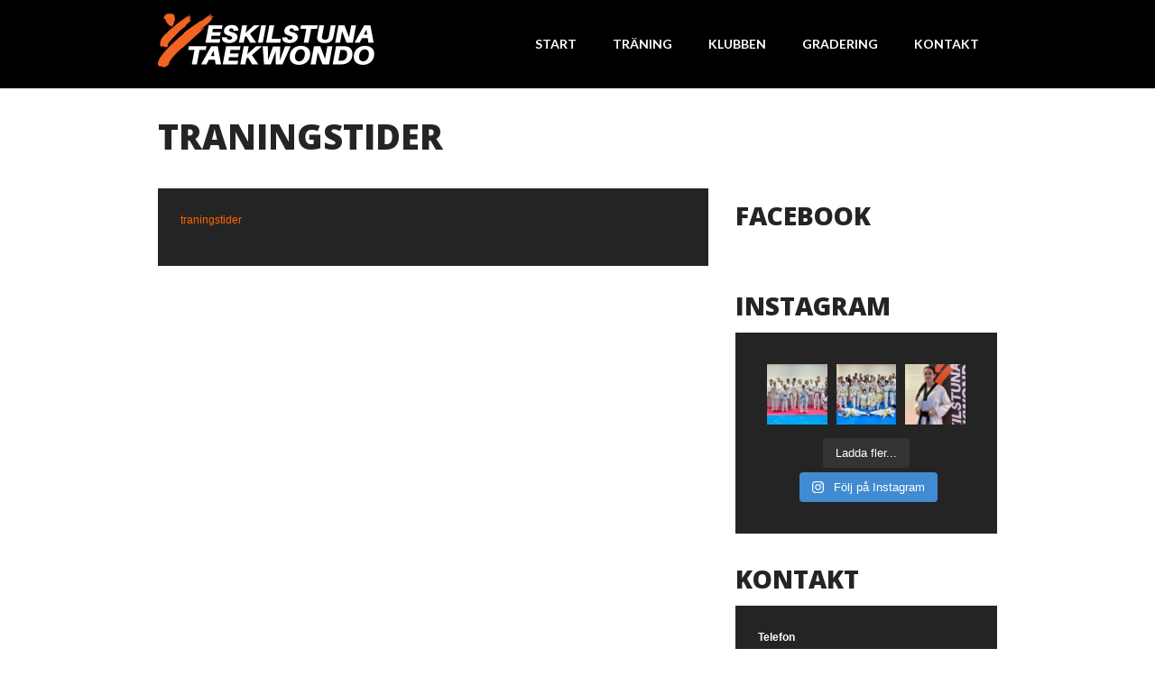

--- FILE ---
content_type: text/html; charset=UTF-8
request_url: https://etkd.se/traning/traningstider/traningstider-2/
body_size: 12975
content:
<!DOCTYPE html>
<html class="no-js" lang="sv-SE" id="html" itemscope="itemscope" itemtype="https://schema.org/WebPage">
<head>
  <meta charset="UTF-8">
  <meta name="viewport" content="width=device-width, initial-scale=1.0">
  <meta http-equiv="X-UA-Compatible" content="IE=edge">
  <meta name='robots' content='index, follow, max-image-preview:large, max-snippet:-1, max-video-preview:-1' />

	<!-- This site is optimized with the Yoast SEO plugin v20.12 - https://yoast.com/wordpress/plugins/seo/ -->
	<title>traningstider &ndash; Eskilstuna Taekwondo</title>
	<meta name="description" content="Eskilstuna Taekwondo utövar den koreanska kampsporten taekwondo i Kukki-/WT-stil. Vi erbjuder träning för vuxna och ungdomar från det år man fyller 13 år. För nybörjare har man möjlighet att prova på 3 gånger gratis." />
	<link rel="canonical" href="https://etkd.se/traning/traningstider/traningstider-2/" />
	<meta property="og:locale" content="sv_SE" />
	<meta property="og:type" content="article" />
	<meta property="og:title" content="traningstider &ndash; Eskilstuna Taekwondo" />
	<meta property="og:description" content="Eskilstuna Taekwondo utövar den koreanska kampsporten taekwondo i Kukki-/WT-stil. Vi erbjuder träning för vuxna och ungdomar från det år man fyller 13 år. För nybörjare har man möjlighet att prova på 3 gånger gratis." />
	<meta property="og:url" content="https://etkd.se/traning/traningstider/traningstider-2/" />
	<meta property="og:site_name" content="Eskilstuna Taekwondo" />
	<meta name="twitter:card" content="summary_large_image" />
	<script type="application/ld+json" class="yoast-schema-graph">{"@context":"https://schema.org","@graph":[{"@type":"WebPage","@id":"https://etkd.se/traning/traningstider/traningstider-2/","url":"https://etkd.se/traning/traningstider/traningstider-2/","name":"traningstider &ndash; Eskilstuna Taekwondo","isPartOf":{"@id":"https://etkd.se/#website"},"primaryImageOfPage":{"@id":"https://etkd.se/traning/traningstider/traningstider-2/#primaryimage"},"image":{"@id":"https://etkd.se/traning/traningstider/traningstider-2/#primaryimage"},"thumbnailUrl":"","datePublished":"2018-01-01T12:06:50+00:00","dateModified":"2018-01-01T12:06:50+00:00","description":"Eskilstuna Taekwondo utövar den koreanska kampsporten taekwondo i Kukki-/WT-stil. Vi erbjuder träning för vuxna och ungdomar från det år man fyller 13 år. För nybörjare har man möjlighet att prova på 3 gånger gratis.","breadcrumb":{"@id":"https://etkd.se/traning/traningstider/traningstider-2/#breadcrumb"},"inLanguage":"sv-SE","potentialAction":[{"@type":"ReadAction","target":["https://etkd.se/traning/traningstider/traningstider-2/"]}]},{"@type":"ImageObject","inLanguage":"sv-SE","@id":"https://etkd.se/traning/traningstider/traningstider-2/#primaryimage","url":"","contentUrl":""},{"@type":"BreadcrumbList","@id":"https://etkd.se/traning/traningstider/traningstider-2/#breadcrumb","itemListElement":[{"@type":"ListItem","position":1,"name":"Hem","item":"https://etkd.se/"},{"@type":"ListItem","position":2,"name":"Träning","item":"https://etkd.se/traning/"},{"@type":"ListItem","position":3,"name":"Träningstider","item":"https://etkd.se/traning/traningstider/"},{"@type":"ListItem","position":4,"name":"traningstider"}]},{"@type":"WebSite","@id":"https://etkd.se/#website","url":"https://etkd.se/","name":"Eskilstuna Taekwondo","description":"Kampsportsträning i Eskilstuna","publisher":{"@id":"https://etkd.se/#organization"},"potentialAction":[{"@type":"SearchAction","target":{"@type":"EntryPoint","urlTemplate":"https://etkd.se/?s={search_term_string}"},"query-input":"required name=search_term_string"}],"inLanguage":"sv-SE"},{"@type":"Organization","@id":"https://etkd.se/#organization","name":"Eskilstuna Taekwondo","url":"https://etkd.se/","logo":{"@type":"ImageObject","inLanguage":"sv-SE","@id":"https://etkd.se/#/schema/logo/image/","url":"https://etkd.se/wp-content/uploads/2019/02/etkds-logga.png","contentUrl":"https://etkd.se/wp-content/uploads/2019/02/etkds-logga.png","width":3911,"height":1034,"caption":"Eskilstuna Taekwondo"},"image":{"@id":"https://etkd.se/#/schema/logo/image/"}}]}</script>
	<!-- / Yoast SEO plugin. -->


<link rel='dns-prefetch' href='//fonts.googleapis.com' />
<link rel="alternate" type="application/rss+xml" title="Eskilstuna Taekwondo &raquo; Webbflöde" href="https://etkd.se/feed/" />
<link rel="alternate" type="application/rss+xml" title="Eskilstuna Taekwondo &raquo; kommentarsflöde" href="https://etkd.se/comments/feed/" />
<script type="text/javascript">
window._wpemojiSettings = {"baseUrl":"https:\/\/s.w.org\/images\/core\/emoji\/14.0.0\/72x72\/","ext":".png","svgUrl":"https:\/\/s.w.org\/images\/core\/emoji\/14.0.0\/svg\/","svgExt":".svg","source":{"concatemoji":"https:\/\/etkd.se\/wp-includes\/js\/wp-emoji-release.min.js?ver=6.1.9"}};
/*! This file is auto-generated */
!function(e,a,t){var n,r,o,i=a.createElement("canvas"),p=i.getContext&&i.getContext("2d");function s(e,t){var a=String.fromCharCode,e=(p.clearRect(0,0,i.width,i.height),p.fillText(a.apply(this,e),0,0),i.toDataURL());return p.clearRect(0,0,i.width,i.height),p.fillText(a.apply(this,t),0,0),e===i.toDataURL()}function c(e){var t=a.createElement("script");t.src=e,t.defer=t.type="text/javascript",a.getElementsByTagName("head")[0].appendChild(t)}for(o=Array("flag","emoji"),t.supports={everything:!0,everythingExceptFlag:!0},r=0;r<o.length;r++)t.supports[o[r]]=function(e){if(p&&p.fillText)switch(p.textBaseline="top",p.font="600 32px Arial",e){case"flag":return s([127987,65039,8205,9895,65039],[127987,65039,8203,9895,65039])?!1:!s([55356,56826,55356,56819],[55356,56826,8203,55356,56819])&&!s([55356,57332,56128,56423,56128,56418,56128,56421,56128,56430,56128,56423,56128,56447],[55356,57332,8203,56128,56423,8203,56128,56418,8203,56128,56421,8203,56128,56430,8203,56128,56423,8203,56128,56447]);case"emoji":return!s([129777,127995,8205,129778,127999],[129777,127995,8203,129778,127999])}return!1}(o[r]),t.supports.everything=t.supports.everything&&t.supports[o[r]],"flag"!==o[r]&&(t.supports.everythingExceptFlag=t.supports.everythingExceptFlag&&t.supports[o[r]]);t.supports.everythingExceptFlag=t.supports.everythingExceptFlag&&!t.supports.flag,t.DOMReady=!1,t.readyCallback=function(){t.DOMReady=!0},t.supports.everything||(n=function(){t.readyCallback()},a.addEventListener?(a.addEventListener("DOMContentLoaded",n,!1),e.addEventListener("load",n,!1)):(e.attachEvent("onload",n),a.attachEvent("onreadystatechange",function(){"complete"===a.readyState&&t.readyCallback()})),(e=t.source||{}).concatemoji?c(e.concatemoji):e.wpemoji&&e.twemoji&&(c(e.twemoji),c(e.wpemoji)))}(window,document,window._wpemojiSettings);
</script>
<style type="text/css">
img.wp-smiley,
img.emoji {
	display: inline !important;
	border: none !important;
	box-shadow: none !important;
	height: 1em !important;
	width: 1em !important;
	margin: 0 0.07em !important;
	vertical-align: -0.1em !important;
	background: none !important;
	padding: 0 !important;
}
</style>
	<link rel='stylesheet' id='sbi_styles-css' href='https://etkd.se/wp-content/plugins/instagram-feed/css/sbi-styles.min.css?ver=6.1.6' type='text/css' media='all' />
<link rel='stylesheet' id='wp-block-library-css' href='https://etkd.se/wp-includes/css/dist/block-library/style.min.css?ver=6.1.9' type='text/css' media='all' />
<link rel='stylesheet' id='classic-theme-styles-css' href='https://etkd.se/wp-includes/css/classic-themes.min.css?ver=1' type='text/css' media='all' />
<style id='global-styles-inline-css' type='text/css'>
body{--wp--preset--color--black: #000;--wp--preset--color--cyan-bluish-gray: #abb8c3;--wp--preset--color--white: #fff;--wp--preset--color--pale-pink: #f78da7;--wp--preset--color--vivid-red: #cf2e2e;--wp--preset--color--luminous-vivid-orange: #ff6900;--wp--preset--color--luminous-vivid-amber: #fcb900;--wp--preset--color--light-green-cyan: #7bdcb5;--wp--preset--color--vivid-green-cyan: #00d084;--wp--preset--color--pale-cyan-blue: #8ed1fc;--wp--preset--color--vivid-cyan-blue: #0693e3;--wp--preset--color--vivid-purple: #9b51e0;--wp--preset--color--virtue-primary: #ff6600;--wp--preset--color--virtue-primary-light: #ffffff;--wp--preset--color--very-light-gray: #eee;--wp--preset--color--very-dark-gray: #444;--wp--preset--gradient--vivid-cyan-blue-to-vivid-purple: linear-gradient(135deg,rgba(6,147,227,1) 0%,rgb(155,81,224) 100%);--wp--preset--gradient--light-green-cyan-to-vivid-green-cyan: linear-gradient(135deg,rgb(122,220,180) 0%,rgb(0,208,130) 100%);--wp--preset--gradient--luminous-vivid-amber-to-luminous-vivid-orange: linear-gradient(135deg,rgba(252,185,0,1) 0%,rgba(255,105,0,1) 100%);--wp--preset--gradient--luminous-vivid-orange-to-vivid-red: linear-gradient(135deg,rgba(255,105,0,1) 0%,rgb(207,46,46) 100%);--wp--preset--gradient--very-light-gray-to-cyan-bluish-gray: linear-gradient(135deg,rgb(238,238,238) 0%,rgb(169,184,195) 100%);--wp--preset--gradient--cool-to-warm-spectrum: linear-gradient(135deg,rgb(74,234,220) 0%,rgb(151,120,209) 20%,rgb(207,42,186) 40%,rgb(238,44,130) 60%,rgb(251,105,98) 80%,rgb(254,248,76) 100%);--wp--preset--gradient--blush-light-purple: linear-gradient(135deg,rgb(255,206,236) 0%,rgb(152,150,240) 100%);--wp--preset--gradient--blush-bordeaux: linear-gradient(135deg,rgb(254,205,165) 0%,rgb(254,45,45) 50%,rgb(107,0,62) 100%);--wp--preset--gradient--luminous-dusk: linear-gradient(135deg,rgb(255,203,112) 0%,rgb(199,81,192) 50%,rgb(65,88,208) 100%);--wp--preset--gradient--pale-ocean: linear-gradient(135deg,rgb(255,245,203) 0%,rgb(182,227,212) 50%,rgb(51,167,181) 100%);--wp--preset--gradient--electric-grass: linear-gradient(135deg,rgb(202,248,128) 0%,rgb(113,206,126) 100%);--wp--preset--gradient--midnight: linear-gradient(135deg,rgb(2,3,129) 0%,rgb(40,116,252) 100%);--wp--preset--duotone--dark-grayscale: url('#wp-duotone-dark-grayscale');--wp--preset--duotone--grayscale: url('#wp-duotone-grayscale');--wp--preset--duotone--purple-yellow: url('#wp-duotone-purple-yellow');--wp--preset--duotone--blue-red: url('#wp-duotone-blue-red');--wp--preset--duotone--midnight: url('#wp-duotone-midnight');--wp--preset--duotone--magenta-yellow: url('#wp-duotone-magenta-yellow');--wp--preset--duotone--purple-green: url('#wp-duotone-purple-green');--wp--preset--duotone--blue-orange: url('#wp-duotone-blue-orange');--wp--preset--font-size--small: 13px;--wp--preset--font-size--medium: 20px;--wp--preset--font-size--large: 36px;--wp--preset--font-size--x-large: 42px;--wp--preset--spacing--20: 0.44rem;--wp--preset--spacing--30: 0.67rem;--wp--preset--spacing--40: 1rem;--wp--preset--spacing--50: 1.5rem;--wp--preset--spacing--60: 2.25rem;--wp--preset--spacing--70: 3.38rem;--wp--preset--spacing--80: 5.06rem;}:where(.is-layout-flex){gap: 0.5em;}body .is-layout-flow > .alignleft{float: left;margin-inline-start: 0;margin-inline-end: 2em;}body .is-layout-flow > .alignright{float: right;margin-inline-start: 2em;margin-inline-end: 0;}body .is-layout-flow > .aligncenter{margin-left: auto !important;margin-right: auto !important;}body .is-layout-constrained > .alignleft{float: left;margin-inline-start: 0;margin-inline-end: 2em;}body .is-layout-constrained > .alignright{float: right;margin-inline-start: 2em;margin-inline-end: 0;}body .is-layout-constrained > .aligncenter{margin-left: auto !important;margin-right: auto !important;}body .is-layout-constrained > :where(:not(.alignleft):not(.alignright):not(.alignfull)){max-width: var(--wp--style--global--content-size);margin-left: auto !important;margin-right: auto !important;}body .is-layout-constrained > .alignwide{max-width: var(--wp--style--global--wide-size);}body .is-layout-flex{display: flex;}body .is-layout-flex{flex-wrap: wrap;align-items: center;}body .is-layout-flex > *{margin: 0;}:where(.wp-block-columns.is-layout-flex){gap: 2em;}.has-black-color{color: var(--wp--preset--color--black) !important;}.has-cyan-bluish-gray-color{color: var(--wp--preset--color--cyan-bluish-gray) !important;}.has-white-color{color: var(--wp--preset--color--white) !important;}.has-pale-pink-color{color: var(--wp--preset--color--pale-pink) !important;}.has-vivid-red-color{color: var(--wp--preset--color--vivid-red) !important;}.has-luminous-vivid-orange-color{color: var(--wp--preset--color--luminous-vivid-orange) !important;}.has-luminous-vivid-amber-color{color: var(--wp--preset--color--luminous-vivid-amber) !important;}.has-light-green-cyan-color{color: var(--wp--preset--color--light-green-cyan) !important;}.has-vivid-green-cyan-color{color: var(--wp--preset--color--vivid-green-cyan) !important;}.has-pale-cyan-blue-color{color: var(--wp--preset--color--pale-cyan-blue) !important;}.has-vivid-cyan-blue-color{color: var(--wp--preset--color--vivid-cyan-blue) !important;}.has-vivid-purple-color{color: var(--wp--preset--color--vivid-purple) !important;}.has-black-background-color{background-color: var(--wp--preset--color--black) !important;}.has-cyan-bluish-gray-background-color{background-color: var(--wp--preset--color--cyan-bluish-gray) !important;}.has-white-background-color{background-color: var(--wp--preset--color--white) !important;}.has-pale-pink-background-color{background-color: var(--wp--preset--color--pale-pink) !important;}.has-vivid-red-background-color{background-color: var(--wp--preset--color--vivid-red) !important;}.has-luminous-vivid-orange-background-color{background-color: var(--wp--preset--color--luminous-vivid-orange) !important;}.has-luminous-vivid-amber-background-color{background-color: var(--wp--preset--color--luminous-vivid-amber) !important;}.has-light-green-cyan-background-color{background-color: var(--wp--preset--color--light-green-cyan) !important;}.has-vivid-green-cyan-background-color{background-color: var(--wp--preset--color--vivid-green-cyan) !important;}.has-pale-cyan-blue-background-color{background-color: var(--wp--preset--color--pale-cyan-blue) !important;}.has-vivid-cyan-blue-background-color{background-color: var(--wp--preset--color--vivid-cyan-blue) !important;}.has-vivid-purple-background-color{background-color: var(--wp--preset--color--vivid-purple) !important;}.has-black-border-color{border-color: var(--wp--preset--color--black) !important;}.has-cyan-bluish-gray-border-color{border-color: var(--wp--preset--color--cyan-bluish-gray) !important;}.has-white-border-color{border-color: var(--wp--preset--color--white) !important;}.has-pale-pink-border-color{border-color: var(--wp--preset--color--pale-pink) !important;}.has-vivid-red-border-color{border-color: var(--wp--preset--color--vivid-red) !important;}.has-luminous-vivid-orange-border-color{border-color: var(--wp--preset--color--luminous-vivid-orange) !important;}.has-luminous-vivid-amber-border-color{border-color: var(--wp--preset--color--luminous-vivid-amber) !important;}.has-light-green-cyan-border-color{border-color: var(--wp--preset--color--light-green-cyan) !important;}.has-vivid-green-cyan-border-color{border-color: var(--wp--preset--color--vivid-green-cyan) !important;}.has-pale-cyan-blue-border-color{border-color: var(--wp--preset--color--pale-cyan-blue) !important;}.has-vivid-cyan-blue-border-color{border-color: var(--wp--preset--color--vivid-cyan-blue) !important;}.has-vivid-purple-border-color{border-color: var(--wp--preset--color--vivid-purple) !important;}.has-vivid-cyan-blue-to-vivid-purple-gradient-background{background: var(--wp--preset--gradient--vivid-cyan-blue-to-vivid-purple) !important;}.has-light-green-cyan-to-vivid-green-cyan-gradient-background{background: var(--wp--preset--gradient--light-green-cyan-to-vivid-green-cyan) !important;}.has-luminous-vivid-amber-to-luminous-vivid-orange-gradient-background{background: var(--wp--preset--gradient--luminous-vivid-amber-to-luminous-vivid-orange) !important;}.has-luminous-vivid-orange-to-vivid-red-gradient-background{background: var(--wp--preset--gradient--luminous-vivid-orange-to-vivid-red) !important;}.has-very-light-gray-to-cyan-bluish-gray-gradient-background{background: var(--wp--preset--gradient--very-light-gray-to-cyan-bluish-gray) !important;}.has-cool-to-warm-spectrum-gradient-background{background: var(--wp--preset--gradient--cool-to-warm-spectrum) !important;}.has-blush-light-purple-gradient-background{background: var(--wp--preset--gradient--blush-light-purple) !important;}.has-blush-bordeaux-gradient-background{background: var(--wp--preset--gradient--blush-bordeaux) !important;}.has-luminous-dusk-gradient-background{background: var(--wp--preset--gradient--luminous-dusk) !important;}.has-pale-ocean-gradient-background{background: var(--wp--preset--gradient--pale-ocean) !important;}.has-electric-grass-gradient-background{background: var(--wp--preset--gradient--electric-grass) !important;}.has-midnight-gradient-background{background: var(--wp--preset--gradient--midnight) !important;}.has-small-font-size{font-size: var(--wp--preset--font-size--small) !important;}.has-medium-font-size{font-size: var(--wp--preset--font-size--medium) !important;}.has-large-font-size{font-size: var(--wp--preset--font-size--large) !important;}.has-x-large-font-size{font-size: var(--wp--preset--font-size--x-large) !important;}
.wp-block-navigation a:where(:not(.wp-element-button)){color: inherit;}
:where(.wp-block-columns.is-layout-flex){gap: 2em;}
.wp-block-pullquote{font-size: 1.5em;line-height: 1.6;}
</style>
<link rel='stylesheet' id='arve-main-css' href='https://etkd.se/wp-content/plugins/advanced-responsive-video-embedder/build/main.css?ver=b087dd41bba279baeb77' type='text/css' media='all' />
<link rel='stylesheet' id='wpsm_ac-font-awesome-front-css' href='https://etkd.se/wp-content/plugins/responsive-accordion-and-collapse/css/font-awesome/css/font-awesome.min.css?ver=6.1.9' type='text/css' media='all' />
<link rel='stylesheet' id='wpsm_ac_bootstrap-front-css' href='https://etkd.se/wp-content/plugins/responsive-accordion-and-collapse/css/bootstrap-front.css?ver=6.1.9' type='text/css' media='all' />
<link rel='stylesheet' id='virtue_theme-css' href='https://etkd.se/wp-content/themes/virtue/assets/css/virtue.css?ver=3.4.8' type='text/css' media='all' />
<link rel='stylesheet' id='virtue_skin-css' href='https://etkd.se/wp-content/themes/virtue/assets/css/skins/default.css?ver=3.4.8' type='text/css' media='all' />
<link rel='stylesheet' id='redux-google-fonts-virtue-css' href='https://fonts.googleapis.com/css?family=Lato%3A400%2C700%7COpen+Sans%3A800&#038;subset=latin&#038;ver=6.1.9' type='text/css' media='all' />
<script type='text/javascript' src='https://etkd.se/wp-includes/js/jquery/jquery.min.js?ver=3.6.1' id='jquery-core-js'></script>
<script type='text/javascript' src='https://etkd.se/wp-includes/js/jquery/jquery-migrate.min.js?ver=3.3.2' id='jquery-migrate-js'></script>
<!--[if lt IE 9]>
<script type='text/javascript' src='https://etkd.se/wp-content/themes/virtue/assets/js/vendor/respond.min.js?ver=6.1.9' id='virtue-respond-js'></script>
<![endif]-->
<link rel="https://api.w.org/" href="https://etkd.se/wp-json/" /><link rel="alternate" type="application/json" href="https://etkd.se/wp-json/wp/v2/media/829" /><link rel="EditURI" type="application/rsd+xml" title="RSD" href="https://etkd.se/xmlrpc.php?rsd" />
<link rel="wlwmanifest" type="application/wlwmanifest+xml" href="https://etkd.se/wp-includes/wlwmanifest.xml" />
<meta name="generator" content="WordPress 6.1.9" />
<link rel='shortlink' href='https://etkd.se/?p=829' />
<link rel="alternate" type="application/json+oembed" href="https://etkd.se/wp-json/oembed/1.0/embed?url=https%3A%2F%2Fetkd.se%2Ftraning%2Ftraningstider%2Ftraningstider-2%2F" />
<link rel="alternate" type="text/xml+oembed" href="https://etkd.se/wp-json/oembed/1.0/embed?url=https%3A%2F%2Fetkd.se%2Ftraning%2Ftraningstider%2Ftraningstider-2%2F&#038;format=xml" />
<style type="text/css">#logo {padding-top:15px;}#logo {padding-bottom:20px;}#logo {margin-left:0px;}#logo {margin-right:0px;}#nav-main {margin-top:30px;}#nav-main {margin-bottom:20px;}.headerfont, .tp-caption {font-family:Open Sans;}.topbarmenu ul li {font-family:Lato;}.home-message:hover {background-color:#ff6600; background-color: rgba(255, 102, 0, 0.6);}
  nav.woocommerce-pagination ul li a:hover, .wp-pagenavi a:hover, .panel-heading .accordion-toggle, .variations .kad_radio_variations label:hover, .variations .kad_radio_variations label.selectedValue {border-color: #ff6600;}
  a, #nav-main ul.sf-menu ul li a:hover, .product_price ins .amount, .price ins .amount, .color_primary, .primary-color, #logo a.brand, #nav-main ul.sf-menu a:hover,
  .woocommerce-message:before, .woocommerce-info:before, #nav-second ul.sf-menu a:hover, .footerclass a:hover, .posttags a:hover, .subhead a:hover, .nav-trigger-case:hover .kad-menu-name, 
  .nav-trigger-case:hover .kad-navbtn, #kadbreadcrumbs a:hover, #wp-calendar a, .star-rating, .has-virtue-primary-color {color: #ff6600;}
.widget_price_filter .ui-slider .ui-slider-handle, .product_item .kad_add_to_cart:hover, .product_item:hover a.button:hover, .product_item:hover .kad_add_to_cart:hover, .kad-btn-primary, html .woocommerce-page .widget_layered_nav ul.yith-wcan-label li a:hover, html .woocommerce-page .widget_layered_nav ul.yith-wcan-label li.chosen a,
.product-category.grid_item a:hover h5, .woocommerce-message .button, .widget_layered_nav_filters ul li a, .widget_layered_nav ul li.chosen a, .wpcf7 input.wpcf7-submit, .yith-wcan .yith-wcan-reset-navigation,
#containerfooter .menu li a:hover, .bg_primary, .portfolionav a:hover, .home-iconmenu a:hover, p.demo_store, .topclass, #commentform .form-submit #submit, .kad-hover-bg-primary:hover, .widget_shopping_cart_content .checkout,
.login .form-row .button, .variations .kad_radio_variations label.selectedValue, #payment #place_order, .wpcf7 input.wpcf7-back, .shop_table .actions input[type=submit].checkout-button, .cart_totals .checkout-button, input[type="submit"].button, .order-actions .button, .has-virtue-primary-background-color {background: #ff6600;}a:hover, .has-virtue-primary-light-color {color: #ffffff;} .kad-btn-primary:hover, .login .form-row .button:hover, #payment #place_order:hover, .yith-wcan .yith-wcan-reset-navigation:hover, .widget_shopping_cart_content .checkout:hover,
	.woocommerce-message .button:hover, #commentform .form-submit #submit:hover, .wpcf7 input.wpcf7-submit:hover, .widget_layered_nav_filters ul li a:hover, .cart_totals .checkout-button:hover,
	.widget_layered_nav ul li.chosen a:hover, .shop_table .actions input[type=submit].checkout-button:hover, .wpcf7 input.wpcf7-back:hover, .order-actions .button:hover, input[type="submit"].button:hover, .product_item:hover .kad_add_to_cart, .product_item:hover a.button, .has-virtue-primary-light-background-color {background: #ffffff;}.color_gray, .subhead, .subhead a, .posttags, .posttags a, .product_meta a {color:#f4f4f4;}input[type=number]::-webkit-inner-spin-button, input[type=number]::-webkit-outer-spin-button { -webkit-appearance: none; margin: 0; } input[type=number] {-moz-appearance: textfield;}.quantity input::-webkit-outer-spin-button,.quantity input::-webkit-inner-spin-button {display: none;}.contentclass, .nav-tabs>.active>a, .nav-tabs>.active>a:hover, .nav-tabs>.active>a:focus {background:#ffffff    ;}.headerclass {background:#000000    ;}.mobileclass {background:#000000    ;}.footerclass {background:#000000    ;}body {background:#ffffff ; background-position: 0% 0%;   }.kad-hidepostauthortop, .postauthortop {display:none;}.product_item .product_details h5 {text-transform: none;}.product_item .product_details h5 {min-height:40px;}@media (max-width: 767px) {.kad-desktop-slider {display:none;}}.entry-content p { margin-bottom:16px;}@media (min-width: 992px){
    .postlist article .col-md-5 {
     width: 30%;
}
.postlist article .col-md-7 {
     width: 70%;
}
}

.h3{
margin-top:0!important;
}

.fb_iframe_widget, .fb_iframe_widget span, .fb_iframe_widget span iframe[style] {
width: 100% !important;
}

.kad-next-link a:hover{
color:#242424;
}

.homepromo{
margin-top:-120px;
}

#nav-main ul.sf-menu a {
border-top: 0px solid #5ECC4F;
border-bottom: 0px solid #5ECC4F;
}

.instructor{
padding:25px;
background:#242424;
float:left;
text-align:center;
}

.thanks {
color:#000;
}

.aktuellt {
background:#242424;
padding:25px;
min-height:292px;
}

.aktuellt h4{
margin-top:0px;
padding-top:0px;
color:#fff;
}


.footercol3{
text-align: right!important;
}

.footercol2{
text-align: center!important;
}

a {
transition: all 0.2s linear;
}

.page footer#containerfooter {
 color: #bcbcbc;
}

.page footer#containerfooter a {
color: #f26522;
}

.page footer#containerfooter a:hover {
color: #fff;
}

.sidebar a {
color: #f26522;
}

.sidebar a:hover {
color: #fff;
}


.postdate, .kad-hidedate, .postdatetooltip{display:none;}
.subhead .postedintop, .kad-hidepostedin {display:none;}
.kad-hidepostauthortop, .postauthortop {display:none;}


.home_blog article {
border: 0px; }

.postlist article {
    padding: 0;
    border: 0px solid;
  background:#242424;

}


.postlist h2 a{
    color: #fff;

}

.postcommentscount {
display: none;
}

.home-iconmenu p {
text-align:left;
}

.sf-menu ul {
background: #000;
color:#fff;
border: 0;
}

#nav-main ul.sf-menu ul li a, #nav-second ul.sf-menu ul li a {
color: #fff;
}

.home-iconmenu {
z-index:2;
color:#000!important;
}

.home-iconmenu a {
background: #242424;
}

.home-iconmenu a:hover {
background: #000;
 /* Firefox */
    -moz-transition: all 0.6s ease-in;
    /* WebKit */
    -webkit-transition: all 0.6s ease-in;
    /* Opera */
    -o-transition: all 0.6s ease-in;
    /* Standard */
    transition: all 0.6s ease-in;
}

.home-padding .home-blog {
padding:0px;
}

.page-header {
border:none;
}



.contactform {
color: #242424;
}



#containerfooter {
    color: #fff;
}

.container, .navbar-static-top .container, .navbar-fixed-top .container, .navbar-fixed-bottom .container, .span12 {
}

.entry-content {
background:#242424;
padding:25px;

}

.home .entry-content {
background:#fff!important;
padding:0px;
margin:0px;

}

#nav-main ul.sf-menu a {
text-transform: uppercase;
}

h1, h2, h3, h4, h5, h6 {
text-transform: uppercase;
}

.subhead, .posttags {
display: none;
}

@media (min-width: 992px){
    .page-template-page-contact-php #main {
    width:50%;
}
.page-template-page-contact-php .contactformcase {
    width: 50%;
}
}

.contactform textarea, .wpcf7 textarea, .contactform input.full, .wpcf7 input {
    max-width: 100%;
}

@media (min-width: 1200px) {
.container {
width: 960px;
}
}

@media (min-width: 992px) {
.main {width: 66.66%;}
.home .main {width: 100%;}
aside.col-lg-3 {width: 33.33%;}
}

p  {
margin:0 0 20px;
}

.blacklink {
margin-top:20px;
}

.blacklink  a:hover {
color:#000;
}

@media all and (max-width:995px){
    table{
        width:100%!important;
        font-size:110%;
    }
    
    td{
        display:block;
        width:100%!important;
    }
    
    tr{
        display:block;
        margin-bottom:30px;
    }
    
    tr tr{
        margin-bottom:0;
    }
}

.home-iconmenu img {
    padding-top: 10px!important; }</style><link rel="icon" href="https://etkd.se/wp-content/uploads/2016/07/cropped-etkd-favicon-32x32.png" sizes="32x32" />
<link rel="icon" href="https://etkd.se/wp-content/uploads/2016/07/cropped-etkd-favicon-192x192.png" sizes="192x192" />
<link rel="apple-touch-icon" href="https://etkd.se/wp-content/uploads/2016/07/cropped-etkd-favicon-180x180.png" />
<meta name="msapplication-TileImage" content="https://etkd.se/wp-content/uploads/2016/07/cropped-etkd-favicon-270x270.png" />
<style type="text/css" title="dynamic-css" class="options-output">header #logo a.brand,.logofont{font-family:Lato;line-height:40px;font-weight:400;font-style:normal;font-size:32px;}.kad_tagline{font-family:Lato;line-height:20px;font-weight:400;font-style:normal;color:#242424;font-size:14px;}.product_item .product_details h5{font-family:Lato;line-height:20px;font-weight:normal;font-style:700;font-size:16px;}h1{font-family:"Open Sans";line-height:40px;font-weight:800;font-style:normal;color:#242424;font-size:38px;}h2{font-family:"Open Sans";line-height:40px;font-weight:800;font-style:normal;color:#bcbcbc;font-size:32px;}h3{font-family:"Open Sans";line-height:40px;font-weight:800;font-style:normal;color:#242424;font-size:28px;}h4{font-family:"Open Sans";line-height:40px;font-weight:800;font-style:normal;color:#242424;font-size:24px;}h5{font-family:"Open Sans";line-height:24px;font-weight:800;font-style:normal;color:#bcbcbc;font-size:18px;}body{font-family:Verdana, Geneva, sans-serif;line-height:20px;font-weight:400;font-style:normal;color:#ffffff;font-size:12px;}#nav-main ul.sf-menu a{font-family:Lato;line-height:18px;font-weight:700;font-style:normal;color:#ffffff;font-size:14px;}#nav-second ul.sf-menu a{font-family:Lato;line-height:22px;font-weight:700;font-style:normal;color:#ffffff;font-size:18px;}.kad-nav-inner .kad-mnav, .kad-mobile-nav .kad-nav-inner li a,.nav-trigger-case{font-family:Lato;line-height:20px;font-weight:700;font-style:normal;color:#ffffff;font-size:16px;}</style></head>
<body data-rsssl=1 class="attachment attachment-template-default attachmentid-829 attachment-pdf wp-embed-responsive wide traningstider-2">
	<div id="kt-skip-link"><a href="#content">Skip to Main Content</a></div><svg xmlns="http://www.w3.org/2000/svg" viewBox="0 0 0 0" width="0" height="0" focusable="false" role="none" style="visibility: hidden; position: absolute; left: -9999px; overflow: hidden;" ><defs><filter id="wp-duotone-dark-grayscale"><feColorMatrix color-interpolation-filters="sRGB" type="matrix" values=" .299 .587 .114 0 0 .299 .587 .114 0 0 .299 .587 .114 0 0 .299 .587 .114 0 0 " /><feComponentTransfer color-interpolation-filters="sRGB" ><feFuncR type="table" tableValues="0 0.49803921568627" /><feFuncG type="table" tableValues="0 0.49803921568627" /><feFuncB type="table" tableValues="0 0.49803921568627" /><feFuncA type="table" tableValues="1 1" /></feComponentTransfer><feComposite in2="SourceGraphic" operator="in" /></filter></defs></svg><svg xmlns="http://www.w3.org/2000/svg" viewBox="0 0 0 0" width="0" height="0" focusable="false" role="none" style="visibility: hidden; position: absolute; left: -9999px; overflow: hidden;" ><defs><filter id="wp-duotone-grayscale"><feColorMatrix color-interpolation-filters="sRGB" type="matrix" values=" .299 .587 .114 0 0 .299 .587 .114 0 0 .299 .587 .114 0 0 .299 .587 .114 0 0 " /><feComponentTransfer color-interpolation-filters="sRGB" ><feFuncR type="table" tableValues="0 1" /><feFuncG type="table" tableValues="0 1" /><feFuncB type="table" tableValues="0 1" /><feFuncA type="table" tableValues="1 1" /></feComponentTransfer><feComposite in2="SourceGraphic" operator="in" /></filter></defs></svg><svg xmlns="http://www.w3.org/2000/svg" viewBox="0 0 0 0" width="0" height="0" focusable="false" role="none" style="visibility: hidden; position: absolute; left: -9999px; overflow: hidden;" ><defs><filter id="wp-duotone-purple-yellow"><feColorMatrix color-interpolation-filters="sRGB" type="matrix" values=" .299 .587 .114 0 0 .299 .587 .114 0 0 .299 .587 .114 0 0 .299 .587 .114 0 0 " /><feComponentTransfer color-interpolation-filters="sRGB" ><feFuncR type="table" tableValues="0.54901960784314 0.98823529411765" /><feFuncG type="table" tableValues="0 1" /><feFuncB type="table" tableValues="0.71764705882353 0.25490196078431" /><feFuncA type="table" tableValues="1 1" /></feComponentTransfer><feComposite in2="SourceGraphic" operator="in" /></filter></defs></svg><svg xmlns="http://www.w3.org/2000/svg" viewBox="0 0 0 0" width="0" height="0" focusable="false" role="none" style="visibility: hidden; position: absolute; left: -9999px; overflow: hidden;" ><defs><filter id="wp-duotone-blue-red"><feColorMatrix color-interpolation-filters="sRGB" type="matrix" values=" .299 .587 .114 0 0 .299 .587 .114 0 0 .299 .587 .114 0 0 .299 .587 .114 0 0 " /><feComponentTransfer color-interpolation-filters="sRGB" ><feFuncR type="table" tableValues="0 1" /><feFuncG type="table" tableValues="0 0.27843137254902" /><feFuncB type="table" tableValues="0.5921568627451 0.27843137254902" /><feFuncA type="table" tableValues="1 1" /></feComponentTransfer><feComposite in2="SourceGraphic" operator="in" /></filter></defs></svg><svg xmlns="http://www.w3.org/2000/svg" viewBox="0 0 0 0" width="0" height="0" focusable="false" role="none" style="visibility: hidden; position: absolute; left: -9999px; overflow: hidden;" ><defs><filter id="wp-duotone-midnight"><feColorMatrix color-interpolation-filters="sRGB" type="matrix" values=" .299 .587 .114 0 0 .299 .587 .114 0 0 .299 .587 .114 0 0 .299 .587 .114 0 0 " /><feComponentTransfer color-interpolation-filters="sRGB" ><feFuncR type="table" tableValues="0 0" /><feFuncG type="table" tableValues="0 0.64705882352941" /><feFuncB type="table" tableValues="0 1" /><feFuncA type="table" tableValues="1 1" /></feComponentTransfer><feComposite in2="SourceGraphic" operator="in" /></filter></defs></svg><svg xmlns="http://www.w3.org/2000/svg" viewBox="0 0 0 0" width="0" height="0" focusable="false" role="none" style="visibility: hidden; position: absolute; left: -9999px; overflow: hidden;" ><defs><filter id="wp-duotone-magenta-yellow"><feColorMatrix color-interpolation-filters="sRGB" type="matrix" values=" .299 .587 .114 0 0 .299 .587 .114 0 0 .299 .587 .114 0 0 .299 .587 .114 0 0 " /><feComponentTransfer color-interpolation-filters="sRGB" ><feFuncR type="table" tableValues="0.78039215686275 1" /><feFuncG type="table" tableValues="0 0.94901960784314" /><feFuncB type="table" tableValues="0.35294117647059 0.47058823529412" /><feFuncA type="table" tableValues="1 1" /></feComponentTransfer><feComposite in2="SourceGraphic" operator="in" /></filter></defs></svg><svg xmlns="http://www.w3.org/2000/svg" viewBox="0 0 0 0" width="0" height="0" focusable="false" role="none" style="visibility: hidden; position: absolute; left: -9999px; overflow: hidden;" ><defs><filter id="wp-duotone-purple-green"><feColorMatrix color-interpolation-filters="sRGB" type="matrix" values=" .299 .587 .114 0 0 .299 .587 .114 0 0 .299 .587 .114 0 0 .299 .587 .114 0 0 " /><feComponentTransfer color-interpolation-filters="sRGB" ><feFuncR type="table" tableValues="0.65098039215686 0.40392156862745" /><feFuncG type="table" tableValues="0 1" /><feFuncB type="table" tableValues="0.44705882352941 0.4" /><feFuncA type="table" tableValues="1 1" /></feComponentTransfer><feComposite in2="SourceGraphic" operator="in" /></filter></defs></svg><svg xmlns="http://www.w3.org/2000/svg" viewBox="0 0 0 0" width="0" height="0" focusable="false" role="none" style="visibility: hidden; position: absolute; left: -9999px; overflow: hidden;" ><defs><filter id="wp-duotone-blue-orange"><feColorMatrix color-interpolation-filters="sRGB" type="matrix" values=" .299 .587 .114 0 0 .299 .587 .114 0 0 .299 .587 .114 0 0 .299 .587 .114 0 0 " /><feComponentTransfer color-interpolation-filters="sRGB" ><feFuncR type="table" tableValues="0.098039215686275 1" /><feFuncG type="table" tableValues="0 0.66274509803922" /><feFuncB type="table" tableValues="0.84705882352941 0.41960784313725" /><feFuncA type="table" tableValues="1 1" /></feComponentTransfer><feComposite in2="SourceGraphic" operator="in" /></filter></defs></svg>
	<div id="wrapper" class="container">
	<header class="banner headerclass" itemscope itemtype="https://schema.org/WPHeader">
		<div class="container">
		<div class="row">
			<div class="col-md-4 clearfix kad-header-left">
				<div id="logo" class="logocase">
					<a class="brand logofont" href="https://etkd.se/">
													<div id="thelogo">
								<img src="https://etkd.se/wp-content/uploads/2016/07/cropped-etkds-logga-kopia.png" alt="Eskilstuna Taekwondo" width="240" height="63" class="kad-standard-logo" />
															</div>
												</a>
									</div> <!-- Close #logo -->
			</div><!-- close logo span -->
							<div class="col-md-8 kad-header-right">
					<nav id="nav-main" class="clearfix" itemscope itemtype="https://schema.org/SiteNavigationElement">
						<ul id="menu-header" class="sf-menu"><li  class=" menu-item-39"><a href="https://etkd.se/"><span>Start</span></a></li>
<li  class=" sf-dropdown menu-item-61"><a href="https://etkd.se/traning/borja-trana"><span>Träning</span></a>
<ul class="sub-menu sf-dropdown-menu dropdown">
	<li  class=" menu-item-37"><a href="https://etkd.se/traning/borja-trana/"><span>Börja träna</span></a></li>
	<li  class=" menu-item-38"><a href="https://etkd.se/traning/traningstider/"><span>Träningstider</span></a></li>
	<li  class=" menu-item-402"><a href="https://etkd.se/traning/utrustning/"><span>Utrustning</span></a></li>
	<li  class=" menu-item-36"><a href="https://etkd.se/traning/lokal/"><span>Lokal</span></a></li>
</ul>
</li>
<li  class=" sf-dropdown menu-item-62"><a href="https://etkd.se/om-klubben"><span>Klubben</span></a>
<ul class="sub-menu sf-dropdown-menu dropdown">
	<li  class=" menu-item-34"><a href="https://etkd.se/om-klubben/"><span>Om klubben</span></a></li>
	<li  class=" menu-item-265"><a href="https://etkd.se/om-klubben/medlemskap/"><span>Medlemskap</span></a></li>
	<li  class=" menu-item-48"><a href="https://etkd.se/om-klubben/om-taekwondo/"><span>Vad är taekwondo?</span></a></li>
	<li  class=" menu-item-860"><a href="https://etkd.se/om-klubben/ordningsregler/"><span>Ordningsregler</span></a></li>
	<li  class=" menu-item-47"><a href="https://etkd.se/om-klubben/instruktorer/"><span>Instruktörer</span></a></li>
	<li  class=" menu-item-1204"><a href="https://etkd.se/om-klubben/klubbtrojor/"><span>Klubbtröjor</span></a></li>
	<li  class=" menu-item-368"><a href="https://etkd.se/om-klubben/samarbeten/"><span>Samarbeten</span></a></li>
</ul>
</li>
<li  class=" sf-dropdown menu-item-472"><a href="https://etkd.se/gradering/graderingsinformation/"><span>Gradering</span></a>
<ul class="sub-menu sf-dropdown-menu dropdown">
	<li  class=" menu-item-921"><a href="https://etkd.se/gradering/graderingsinformation/"><span>Graderingsinformation</span></a></li>
	<li  class=" menu-item-470"><a href="https://etkd.se/gradering/graderingskrav/"><span>Graderingskrav</span></a></li>
	<li  class=" menu-item-535"><a href="https://etkd.se/gradering/terminologi/"><span>Terminologi</span></a></li>
</ul>
</li>
<li  class=" menu-item-29"><a href="https://etkd.se/kontakt/"><span>Kontakt</span></a></li>
</ul>					</nav> 
				</div> <!-- Close menuclass-->
			       
		</div> <!-- Close Row -->
					<div id="mobile-nav-trigger" class="nav-trigger">
				<button class="nav-trigger-case mobileclass collapsed" data-toggle="collapse" data-target=".kad-nav-collapse">
					<span class="kad-navbtn"><i class="icon-reorder"></i></span>
					<span class="kad-menu-name">Menu</span>
				</button>
			</div>
			<div id="kad-mobile-nav" class="kad-mobile-nav">
				<div class="kad-nav-inner mobileclass">
					<div class="kad-nav-collapse">
					<ul id="menu-header-1" class="kad-mnav"><li  class=" menu-item-39"><a href="https://etkd.se/"><span>Start</span></a></li>
<li  class=" sf-dropdown menu-item-61"><a href="https://etkd.se/traning/borja-trana"><span>Träning</span></a>
<ul class="sub-menu sf-dropdown-menu dropdown">
	<li  class=" menu-item-37"><a href="https://etkd.se/traning/borja-trana/"><span>Börja träna</span></a></li>
	<li  class=" menu-item-38"><a href="https://etkd.se/traning/traningstider/"><span>Träningstider</span></a></li>
	<li  class=" menu-item-402"><a href="https://etkd.se/traning/utrustning/"><span>Utrustning</span></a></li>
	<li  class=" menu-item-36"><a href="https://etkd.se/traning/lokal/"><span>Lokal</span></a></li>
</ul>
</li>
<li  class=" sf-dropdown menu-item-62"><a href="https://etkd.se/om-klubben"><span>Klubben</span></a>
<ul class="sub-menu sf-dropdown-menu dropdown">
	<li  class=" menu-item-34"><a href="https://etkd.se/om-klubben/"><span>Om klubben</span></a></li>
	<li  class=" menu-item-265"><a href="https://etkd.se/om-klubben/medlemskap/"><span>Medlemskap</span></a></li>
	<li  class=" menu-item-48"><a href="https://etkd.se/om-klubben/om-taekwondo/"><span>Vad är taekwondo?</span></a></li>
	<li  class=" menu-item-860"><a href="https://etkd.se/om-klubben/ordningsregler/"><span>Ordningsregler</span></a></li>
	<li  class=" menu-item-47"><a href="https://etkd.se/om-klubben/instruktorer/"><span>Instruktörer</span></a></li>
	<li  class=" menu-item-1204"><a href="https://etkd.se/om-klubben/klubbtrojor/"><span>Klubbtröjor</span></a></li>
	<li  class=" menu-item-368"><a href="https://etkd.se/om-klubben/samarbeten/"><span>Samarbeten</span></a></li>
</ul>
</li>
<li  class=" sf-dropdown menu-item-472"><a href="https://etkd.se/gradering/graderingsinformation/"><span>Gradering</span></a>
<ul class="sub-menu sf-dropdown-menu dropdown">
	<li  class=" menu-item-921"><a href="https://etkd.se/gradering/graderingsinformation/"><span>Graderingsinformation</span></a></li>
	<li  class=" menu-item-470"><a href="https://etkd.se/gradering/graderingskrav/"><span>Graderingskrav</span></a></li>
	<li  class=" menu-item-535"><a href="https://etkd.se/gradering/terminologi/"><span>Terminologi</span></a></li>
</ul>
</li>
<li  class=" menu-item-29"><a href="https://etkd.se/kontakt/"><span>Kontakt</span></a></li>
</ul>					</div>
				</div>
			</div>
		 
	</div> <!-- Close Container -->
	</header>
	<div class="wrap contentclass" role="document">

	<div id="pageheader" class="titleclass">
	<div class="container">
		<div class="page-header">
			<h1 class="entry-title" itemprop="name">
				traningstider			</h1>
					</div>
	</div><!--container-->
</div><!--titleclass-->
<div id="content" class="container container-contained">
	<div class="row">
		<div class="main col-lg-9 col-md-8" role="main">
			<div class="entry-content" itemprop="mainContentOfPage" itemscope itemtype="https://schema.org/WebPageElement">
				<p class="attachment"><a class="thumbnail" href='https://etkd.se/wp-content/uploads/2016/07/traningstider.pdf'>traningstider</a></p>
			</div>
					</div><!-- /.main -->
<aside class="col-lg-3 col-md-4 kad-sidebar" role="complementary" itemscope itemtype="https://schema.org/WPSideBar">
	<div class="sidebar">
		<section id="text-8" class="widget-1 widget-first widget widget_text"><div class="widget-inner"><h3>Facebook</h3>			<div class="textwidget"><div id="fb-root"></div>
<script>(function(d, s, id) {
  var js, fjs = d.getElementsByTagName(s)[0];
  if (d.getElementById(id)) return;
  js = d.createElement(s); js.id = id;
  js.src = "//connect.facebook.net/sv_SE/sdk.js#xfbml=1&version=v2.7&appId=104374936519";
  fjs.parentNode.insertBefore(js, fjs);
}(document, 'script', 'facebook-jssdk'));</script>

<div class="fb-page" data-href="https://www.facebook.com/eskilstunatkd" data-small-header="true" data-adapt-container-width="true" data-hide-cover="true" data-show-facepile="true"><blockquote cite="https://www.facebook.com/eskilstunatkd" class="fb-xfbml-parse-ignore"><a href="https://www.facebook.com/eskilstunatkd">Eskilstuna Taekwondo</a></blockquote></div></div>
		</div></section><section id="text-11" class="widget-2 widget widget_text"><div class="widget-inner"><h3>Instagram</h3>			<div class="textwidget"><div style="background:#242424;padding:25px;">

<div id="sb_instagram"  class="sbi sbi_mob_col_1 sbi_tab_col_2 sbi_col_3 sbi_width_resp" style="padding-bottom: 10px;background-color: rgb(36,36,36);width: 100%;" data-feedid="*1"  data-res="auto" data-cols="3" data-colsmobile="1" data-colstablet="2" data-num="3" data-nummobile="" data-shortcode-atts="{&quot;feed&quot;:&quot;1&quot;}"  data-postid="829" data-locatornonce="8d9f5b2bb3" data-sbi-flags="favorLocal">
	
    <div id="sbi_images"  style="padding: 5px;">
		<div class="sbi_item sbi_type_image sbi_new sbi_transition" id="sbi_18015516277578745" data-date="1683983527">
    <div class="sbi_photo_wrap">
        <a class="sbi_photo" href="https://www.instagram.com/p/CsLz6qotMia/" target="_blank" rel="noopener nofollow" data-full-res="https://scontent-cph2-1.cdninstagram.com/v/t51.29350-15/346084820_544358064577634_7600374368399847363_n.jpg?_nc_cat=107&#038;ccb=1-7&#038;_nc_sid=8ae9d6&#038;_nc_ohc=TZ0dgrZ199cAX9MF9Us&#038;_nc_ht=scontent-cph2-1.cdninstagram.com&#038;edm=ANo9K5cEAAAA&#038;oh=00_AfBozXZxe-xmZvsyINxo71B1S6NK4jA2Va-iWYxGvCosag&#038;oe=6473058D" data-img-src-set="{&quot;d&quot;:&quot;https:\/\/scontent-cph2-1.cdninstagram.com\/v\/t51.29350-15\/346084820_544358064577634_7600374368399847363_n.jpg?_nc_cat=107&amp;ccb=1-7&amp;_nc_sid=8ae9d6&amp;_nc_ohc=TZ0dgrZ199cAX9MF9Us&amp;_nc_ht=scontent-cph2-1.cdninstagram.com&amp;edm=ANo9K5cEAAAA&amp;oh=00_AfBozXZxe-xmZvsyINxo71B1S6NK4jA2Va-iWYxGvCosag&amp;oe=6473058D&quot;,&quot;150&quot;:&quot;https:\/\/scontent-cph2-1.cdninstagram.com\/v\/t51.29350-15\/346084820_544358064577634_7600374368399847363_n.jpg?_nc_cat=107&amp;ccb=1-7&amp;_nc_sid=8ae9d6&amp;_nc_ohc=TZ0dgrZ199cAX9MF9Us&amp;_nc_ht=scontent-cph2-1.cdninstagram.com&amp;edm=ANo9K5cEAAAA&amp;oh=00_AfBozXZxe-xmZvsyINxo71B1S6NK4jA2Va-iWYxGvCosag&amp;oe=6473058D&quot;,&quot;320&quot;:&quot;https:\/\/scontent-cph2-1.cdninstagram.com\/v\/t51.29350-15\/346084820_544358064577634_7600374368399847363_n.jpg?_nc_cat=107&amp;ccb=1-7&amp;_nc_sid=8ae9d6&amp;_nc_ohc=TZ0dgrZ199cAX9MF9Us&amp;_nc_ht=scontent-cph2-1.cdninstagram.com&amp;edm=ANo9K5cEAAAA&amp;oh=00_AfBozXZxe-xmZvsyINxo71B1S6NK4jA2Va-iWYxGvCosag&amp;oe=6473058D&quot;,&quot;640&quot;:&quot;https:\/\/scontent-cph2-1.cdninstagram.com\/v\/t51.29350-15\/346084820_544358064577634_7600374368399847363_n.jpg?_nc_cat=107&amp;ccb=1-7&amp;_nc_sid=8ae9d6&amp;_nc_ohc=TZ0dgrZ199cAX9MF9Us&amp;_nc_ht=scontent-cph2-1.cdninstagram.com&amp;edm=ANo9K5cEAAAA&amp;oh=00_AfBozXZxe-xmZvsyINxo71B1S6NK4jA2Va-iWYxGvCosag&amp;oe=6473058D&quot;}">
            <span class="sbi-screenreader">Stort grattis till alla välförtjänta nya grader</span>
            	                    <img src="https://etkd.se/wp-content/plugins/instagram-feed/img/placeholder.png" alt="Stort grattis till alla välförtjänta nya grader idag! 

Riktigt imponerande graderingsinsats från alla.">
        </a>
    </div>
</div><div class="sbi_item sbi_type_image sbi_new sbi_transition" id="sbi_18009559939598986" data-date="1679510659">
    <div class="sbi_photo_wrap">
        <a class="sbi_photo" href="https://www.instagram.com/p/CqGgmQojTaQ/" target="_blank" rel="noopener nofollow" data-full-res="https://scontent-cph2-1.cdninstagram.com/v/t51.29350-15/337148374_606064381384392_7331150943432641185_n.jpg?_nc_cat=108&#038;ccb=1-7&#038;_nc_sid=8ae9d6&#038;_nc_ohc=SJgLs5W13DcAX-I0Dck&#038;_nc_ht=scontent-cph2-1.cdninstagram.com&#038;edm=ANo9K5cEAAAA&#038;oh=00_AfAwX16M8tKr_RfE6b7pq0ZdfI-i-BBuxdfzAQSlYzj3_Q&#038;oe=64729ED8" data-img-src-set="{&quot;d&quot;:&quot;https:\/\/scontent-cph2-1.cdninstagram.com\/v\/t51.29350-15\/337148374_606064381384392_7331150943432641185_n.jpg?_nc_cat=108&amp;ccb=1-7&amp;_nc_sid=8ae9d6&amp;_nc_ohc=SJgLs5W13DcAX-I0Dck&amp;_nc_ht=scontent-cph2-1.cdninstagram.com&amp;edm=ANo9K5cEAAAA&amp;oh=00_AfAwX16M8tKr_RfE6b7pq0ZdfI-i-BBuxdfzAQSlYzj3_Q&amp;oe=64729ED8&quot;,&quot;150&quot;:&quot;https:\/\/scontent-cph2-1.cdninstagram.com\/v\/t51.29350-15\/337148374_606064381384392_7331150943432641185_n.jpg?_nc_cat=108&amp;ccb=1-7&amp;_nc_sid=8ae9d6&amp;_nc_ohc=SJgLs5W13DcAX-I0Dck&amp;_nc_ht=scontent-cph2-1.cdninstagram.com&amp;edm=ANo9K5cEAAAA&amp;oh=00_AfAwX16M8tKr_RfE6b7pq0ZdfI-i-BBuxdfzAQSlYzj3_Q&amp;oe=64729ED8&quot;,&quot;320&quot;:&quot;https:\/\/scontent-cph2-1.cdninstagram.com\/v\/t51.29350-15\/337148374_606064381384392_7331150943432641185_n.jpg?_nc_cat=108&amp;ccb=1-7&amp;_nc_sid=8ae9d6&amp;_nc_ohc=SJgLs5W13DcAX-I0Dck&amp;_nc_ht=scontent-cph2-1.cdninstagram.com&amp;edm=ANo9K5cEAAAA&amp;oh=00_AfAwX16M8tKr_RfE6b7pq0ZdfI-i-BBuxdfzAQSlYzj3_Q&amp;oe=64729ED8&quot;,&quot;640&quot;:&quot;https:\/\/scontent-cph2-1.cdninstagram.com\/v\/t51.29350-15\/337148374_606064381384392_7331150943432641185_n.jpg?_nc_cat=108&amp;ccb=1-7&amp;_nc_sid=8ae9d6&amp;_nc_ohc=SJgLs5W13DcAX-I0Dck&amp;_nc_ht=scontent-cph2-1.cdninstagram.com&amp;edm=ANo9K5cEAAAA&amp;oh=00_AfAwX16M8tKr_RfE6b7pq0ZdfI-i-BBuxdfzAQSlYzj3_Q&amp;oe=64729ED8&quot;}">
            <span class="sbi-screenreader">Kul gemensam träning med @tstaekwondo ikväll! Al</span>
            	                    <img src="https://etkd.se/wp-content/plugins/instagram-feed/img/placeholder.png" alt="Kul gemensam träning med @tstaekwondo ikväll! Alltid trevligt och nyttigt med utbyte.

Stort tack till alla som var med!">
        </a>
    </div>
</div><div class="sbi_item sbi_type_image sbi_new sbi_transition" id="sbi_17964549146476003" data-date="1677226140">
    <div class="sbi_photo_wrap">
        <a class="sbi_photo" href="https://www.instagram.com/p/CpCbOakj2wB/" target="_blank" rel="noopener nofollow" data-full-res="https://scontent-cph2-1.cdninstagram.com/v/t51.29350-15/332862439_580424347341090_4150840691266143547_n.jpg?_nc_cat=104&#038;ccb=1-7&#038;_nc_sid=8ae9d6&#038;_nc_ohc=jD7XoeJvGLMAX8v1aNq&#038;_nc_ht=scontent-cph2-1.cdninstagram.com&#038;edm=ANo9K5cEAAAA&#038;oh=00_AfCljU1UcTbujqMpmDwviHHxdwdkfIV1CyFSAgoxoaDWiQ&#038;oe=64746AF5" data-img-src-set="{&quot;d&quot;:&quot;https:\/\/scontent-cph2-1.cdninstagram.com\/v\/t51.29350-15\/332862439_580424347341090_4150840691266143547_n.jpg?_nc_cat=104&amp;ccb=1-7&amp;_nc_sid=8ae9d6&amp;_nc_ohc=jD7XoeJvGLMAX8v1aNq&amp;_nc_ht=scontent-cph2-1.cdninstagram.com&amp;edm=ANo9K5cEAAAA&amp;oh=00_AfCljU1UcTbujqMpmDwviHHxdwdkfIV1CyFSAgoxoaDWiQ&amp;oe=64746AF5&quot;,&quot;150&quot;:&quot;https:\/\/scontent-cph2-1.cdninstagram.com\/v\/t51.29350-15\/332862439_580424347341090_4150840691266143547_n.jpg?_nc_cat=104&amp;ccb=1-7&amp;_nc_sid=8ae9d6&amp;_nc_ohc=jD7XoeJvGLMAX8v1aNq&amp;_nc_ht=scontent-cph2-1.cdninstagram.com&amp;edm=ANo9K5cEAAAA&amp;oh=00_AfCljU1UcTbujqMpmDwviHHxdwdkfIV1CyFSAgoxoaDWiQ&amp;oe=64746AF5&quot;,&quot;320&quot;:&quot;https:\/\/scontent-cph2-1.cdninstagram.com\/v\/t51.29350-15\/332862439_580424347341090_4150840691266143547_n.jpg?_nc_cat=104&amp;ccb=1-7&amp;_nc_sid=8ae9d6&amp;_nc_ohc=jD7XoeJvGLMAX8v1aNq&amp;_nc_ht=scontent-cph2-1.cdninstagram.com&amp;edm=ANo9K5cEAAAA&amp;oh=00_AfCljU1UcTbujqMpmDwviHHxdwdkfIV1CyFSAgoxoaDWiQ&amp;oe=64746AF5&quot;,&quot;640&quot;:&quot;https:\/\/scontent-cph2-1.cdninstagram.com\/v\/t51.29350-15\/332862439_580424347341090_4150840691266143547_n.jpg?_nc_cat=104&amp;ccb=1-7&amp;_nc_sid=8ae9d6&amp;_nc_ohc=jD7XoeJvGLMAX8v1aNq&amp;_nc_ht=scontent-cph2-1.cdninstagram.com&amp;edm=ANo9K5cEAAAA&amp;oh=00_AfCljU1UcTbujqMpmDwviHHxdwdkfIV1CyFSAgoxoaDWiQ&amp;oe=64746AF5&quot;}">
            <span class="sbi-screenreader">Stort grattis till @jasminalhaj_ som nu har grader</span>
            	                    <img src="https://etkd.se/wp-content/plugins/instagram-feed/img/placeholder.png" alt="Stort grattis till @jasminalhaj_ som nu har graderat till 4 Dan! 

Och stort tack för att vi för ”låna” henne,  @alhajtaekwondoklubb !">
        </a>
    </div>
</div>    </div>

	<div id="sbi_load" >

			<a class="sbi_load_btn" href="javascript:void(0);">
			<span class="sbi_btn_text">Ladda fler...</span>
			<span class="sbi_loader sbi_hidden" style="background-color: rgb(255, 255, 255);" aria-hidden="true"></span>
		</a>
	
			<span class="sbi_follow_btn">
        <a href="https://www.instagram.com/eskilstunatkd/" target="_blank" rel="nofollow noopener">
            <svg class="svg-inline--fa fa-instagram fa-w-14" aria-hidden="true" data-fa-processed="" aria-label="Instagram" data-prefix="fab" data-icon="instagram" role="img" viewBox="0 0 448 512">
	                <path fill="currentColor" d="M224.1 141c-63.6 0-114.9 51.3-114.9 114.9s51.3 114.9 114.9 114.9S339 319.5 339 255.9 287.7 141 224.1 141zm0 189.6c-41.1 0-74.7-33.5-74.7-74.7s33.5-74.7 74.7-74.7 74.7 33.5 74.7 74.7-33.6 74.7-74.7 74.7zm146.4-194.3c0 14.9-12 26.8-26.8 26.8-14.9 0-26.8-12-26.8-26.8s12-26.8 26.8-26.8 26.8 12 26.8 26.8zm76.1 27.2c-1.7-35.9-9.9-67.7-36.2-93.9-26.2-26.2-58-34.4-93.9-36.2-37-2.1-147.9-2.1-184.9 0-35.8 1.7-67.6 9.9-93.9 36.1s-34.4 58-36.2 93.9c-2.1 37-2.1 147.9 0 184.9 1.7 35.9 9.9 67.7 36.2 93.9s58 34.4 93.9 36.2c37 2.1 147.9 2.1 184.9 0 35.9-1.7 67.7-9.9 93.9-36.2 26.2-26.2 34.4-58 36.2-93.9 2.1-37 2.1-147.8 0-184.8zM398.8 388c-7.8 19.6-22.9 34.7-42.6 42.6-29.5 11.7-99.5 9-132.1 9s-102.7 2.6-132.1-9c-19.6-7.8-34.7-22.9-42.6-42.6-11.7-29.5-9-99.5-9-132.1s-2.6-102.7 9-132.1c7.8-19.6 22.9-34.7 42.6-42.6 29.5-11.7 99.5-9 132.1-9s102.7-2.6 132.1 9c19.6 7.8 34.7 22.9 42.6 42.6 11.7 29.5 9 99.5 9 132.1s2.7 102.7-9 132.1z"></path>
	            </svg>            <span>Följ på Instagram</span>
        </a>
    </span>
	
</div>

	    <span class="sbi_resized_image_data" data-feed-id="*1" data-resized="{&quot;17964549146476003&quot;:{&quot;id&quot;:&quot;332862439_580424347341090_4150840691266143547_n&quot;,&quot;ratio&quot;:&quot;0.80&quot;,&quot;sizes&quot;:{&quot;full&quot;:640,&quot;low&quot;:320,&quot;thumb&quot;:150}},&quot;18009559939598986&quot;:{&quot;id&quot;:&quot;337148374_606064381384392_7331150943432641185_n&quot;,&quot;ratio&quot;:&quot;1.57&quot;,&quot;sizes&quot;:{&quot;full&quot;:640,&quot;low&quot;:320,&quot;thumb&quot;:150}},&quot;18015516277578745&quot;:{&quot;id&quot;:&quot;346084820_544358064577634_7600374368399847363_n&quot;,&quot;ratio&quot;:&quot;1.78&quot;,&quot;sizes&quot;:{&quot;full&quot;:640,&quot;low&quot;:320,&quot;thumb&quot;:150}}}">
	</span>
	</div>


</div></div>
		</div></section><section id="text-10" class="widget-3 widget widget_text"><div class="widget-inner"><h3>Kontakt</h3>			<div class="textwidget"><div style="background:#242424;padding:25px;">
<b>Telefon</b><br/>
<em>Patrik:</em> 070-336 56 39<br/>
<em>Lucas:</em> 070-257 23 96<br/><br/>

<b>E-post</b><br/>
<a href="mailto:info@etkd.se">info@etkd.se</a>
</div></div>
		</div></section><section id="text-12" class="widget-4 widget-last widget widget_text"><div class="widget-inner">			<div class="textwidget"></div>
		</div></section>	</div><!-- /.sidebar -->
</aside><!-- /aside -->
			</div><!-- /.row-->
		</div><!-- /.content -->
	</div><!-- /.wrap -->
	<footer id="containerfooter" class="footerclass" itemscope itemtype="https://schema.org/WPFooter">
  <div class="container">
  	<div class="row">
  		 
					<div class="col-md-4 footercol1">
					<div class="widget-1 widget-first footer-widget"><aside id="text-2" class="widget widget_text">			<div class="textwidget">© Eskilstuna Taekwondo 2021<br />Alla rättigheter förbehålles<br/></div>
		</aside></div>					</div> 
            					 
					<div class="col-md-4 footercol2">
					<div class="widget-1 widget-first footer-widget"><aside id="text-7" class="widget widget_text">			<div class="textwidget"></div>
		</aside></div>					</div> 
		        		         
					<div class="col-md-4 footercol3">
					<div class="widget-1 widget-first footer-widget"><aside id="the_social_links-2" class="widget widget_the_social_links"><h3>   </h3>

			
					<a
				href="https://www.facebook.com/eskilstunatkd/"
				class="the-social-links tsl-rounded tsl-48 tsl-default tsl-facebook"
				target="_blank"
				alt="Facebook"
				title="Facebook"
			>
									<i class="fab fa-facebook"></i>
							</a>
		
			
					<a
				href="https://www.instagram.com/eskilstunatkd/"
				class="the-social-links tsl-rounded tsl-48 tsl-default tsl-instagram"
				target="_blank"
				alt="Instagram"
				title="Instagram"
			>
									<i class="fab fa-instagram"></i>
							</a>
		
	
</aside></div>					</div> 
	            			        </div>
        <div class="footercredits clearfix">
    		
    		        	<p></p>
    	</div>

  </div>

</footer>

		</div><!--Wrapper-->
		<!-- Instagram Feed JS -->
<script type="text/javascript">
var sbiajaxurl = "https://etkd.se/wp-admin/admin-ajax.php";
</script>
<link rel='stylesheet' id='font-awesome-css' href='https://etkd.se/wp-content/plugins/the-social-links/assets/css/fontawesome.min.css?ver=2.0.5' type='text/css' media='all' />
<link rel='stylesheet' id='font-awesome-brands-css' href='https://etkd.se/wp-content/plugins/the-social-links/assets/css/brands.min.css?ver=2.0.5' type='text/css' media='all' />
<link rel='stylesheet' id='font-awesome-solid-css' href='https://etkd.se/wp-content/plugins/the-social-links/assets/css/solid.min.css?ver=2.0.5' type='text/css' media='all' />
<link rel='stylesheet' id='the-social-links-css' href='https://etkd.se/wp-content/plugins/the-social-links/assets/css/style.css?ver=2.0.5' type='text/css' media='all' />
<script type='text/javascript' src='https://etkd.se/wp-content/plugins/advanced-responsive-video-embedder/build/main.js?ver=b087dd41bba279baeb77' id='arve-main-js'></script>
<script type='text/javascript' src='https://etkd.se/wp-content/plugins/responsive-accordion-and-collapse/js/accordion-custom.js?ver=6.1.9' id='call_ac-custom-js-front-js'></script>
<script type='text/javascript' src='https://etkd.se/wp-content/plugins/responsive-accordion-and-collapse/js/accordion.js?ver=6.1.9' id='call_ac-js-front-js'></script>
<script type='text/javascript' src='https://etkd.se/wp-content/themes/virtue/assets/js/min/bootstrap-min.js?ver=3.4.8' id='bootstrap-js'></script>
<script type='text/javascript' src='https://etkd.se/wp-includes/js/hoverIntent.min.js?ver=1.10.2' id='hoverIntent-js'></script>
<script type='text/javascript' src='https://etkd.se/wp-includes/js/imagesloaded.min.js?ver=4.1.4' id='imagesloaded-js'></script>
<script type='text/javascript' src='https://etkd.se/wp-includes/js/masonry.min.js?ver=4.2.2' id='masonry-js'></script>
<script type='text/javascript' src='https://etkd.se/wp-content/themes/virtue/assets/js/min/plugins-min.js?ver=3.4.8' id='virtue_plugins-js'></script>
<script type='text/javascript' src='https://etkd.se/wp-content/themes/virtue/assets/js/min/magnific-popup-min.js?ver=3.4.8' id='magnific-popup-js'></script>
<script type='text/javascript' id='virtue-lightbox-init-js-extra'>
/* <![CDATA[ */
var virtue_lightbox = {"loading":"Loading...","of":"%curr% of %total%","error":"The Image could not be loaded."};
/* ]]> */
</script>
<script type='text/javascript' src='https://etkd.se/wp-content/themes/virtue/assets/js/min/virtue-lightbox-init-min.js?ver=3.4.8' id='virtue-lightbox-init-js'></script>
<script type='text/javascript' src='https://etkd.se/wp-content/themes/virtue/assets/js/min/main-min.js?ver=3.4.8' id='virtue_main-js'></script>
<script type='text/javascript' id='sbi_scripts-js-extra'>
/* <![CDATA[ */
var sb_instagram_js_options = {"font_method":"svg","resized_url":"https:\/\/etkd.se\/wp-content\/uploads\/sb-instagram-feed-images\/","placeholder":"https:\/\/etkd.se\/wp-content\/plugins\/instagram-feed\/img\/placeholder.png","ajax_url":"https:\/\/etkd.se\/wp-admin\/admin-ajax.php"};
/* ]]> */
</script>
<script type='text/javascript' src='https://etkd.se/wp-content/plugins/instagram-feed/js/sbi-scripts.min.js?ver=6.1.6' id='sbi_scripts-js'></script>
	</body>
</html>